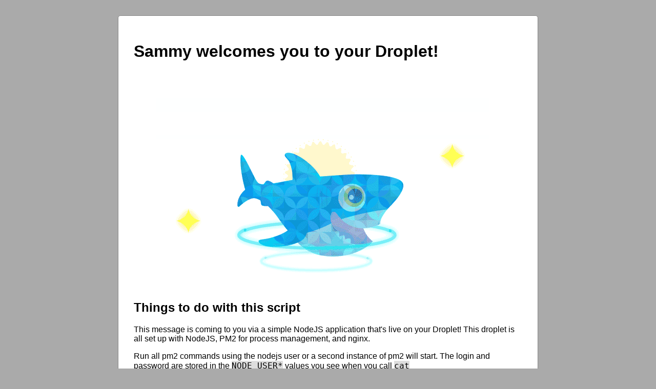

--- FILE ---
content_type: text/html
request_url: https://poblanosnooga.com/
body_size: 2126
content:

<!DOCTYPE html>
<html>
<head>
<title>Your NodeJS Droplet</title>
<style>
    body {
        width: 55em;
        margin: 0 auto;
        font-family: Tahoma, Verdana, Arial, sans-serif;
        background: #AAAAAA;
    }
    div {
      padding: 30px;
      background: #FFFFFF;
      margin: 30px;
      border-radius: 5px;
      border: 1px solid #888888;
    }
    code {
      font-size: 16px;
      background: #DDDDDD;
    }
</style>
</head>
<body>
  <div>
    <h1>Sammy welcomes you to your Droplet!</h1>
    <img src="/assets/sammytheshark.gif" />
    <h2>Things to do with this script</h2>
    <p>This message is coming to you via a simple NodeJS application that's live on your Droplet! This droplet is all set up with NodeJS, PM2 for process management, and nginx.</p>
    <p>Run all pm2 commands using the nodejs user or a second instance of pm2 will start. The login and password are stored in the <code>NODE_USER*</code> values you see when you call  <code>cat /root/.digitalocean_passwords</code> while logged in over SSH.</p>
    <p>This app is running at port 3000, and is being served to you by nginx, which has mapped port 3000 to be served as the root URI over HTTP (port 80) -- a technique known as a "reverse proxy." We'll be teaching you how to use this technique right here on this page. If you want to kick the tires right now, try some of these things:</p>
    <ul>
      <li>SSH into your Droplet and modify this script at <code>/var/www/html/hello.js</code> and see the results live by calling <code>pm2 restart hello</code></li>
      <li>Run <code>pm2 list</code> to see code scheduled to start at boot time</li>
      <li>Run <code>pm2 delete hello</code> to stop running this script and <code>pm2 save</code> to stop it from running on Droplet boot</li>
    </ul>
    <h2>Get your code on here</h2>
    <ul>
      <li>SSH into your Droplet, and <code>git clone</code> your NodeJS code onto the droplet, anywhere you like</li>
      <ul>
        <li>Note: If you're not using a source control, you can <a href="https://www.digitalocean.com/docs/droplets/how-to/transfer-files/">directly upload the files to your droplet using SFTP</a>.
      </ul>
      <li><code>cd</code> into the directory where your NodeJS code lives, and install any dependencies. For example, if you have a <code>package.json</code> file, run <code>npm install</code>.
      <li>Launch your app by calling <code>pm2 start &lt;your-file&gt;</code>, then map the port your app runs on to an HTTP URL by running <code>nano /etc/nginx/sites-available/default</code> and adding another <code>location</code>. Use the existing entry for the port 3000 "hello" app as a basis.</li>
      <li>Call <code>sudo systemctl restart nginx</code> to enable your new nginx config.</li>
      <li>Call <code>pm2 save</code> to schedule your code to run at launch.</li>
      <li>Repeat these steps for any other NodeJS apps that need to run concurrently -- schedule them to run at boot time on whatever internal port you like using PM2, then map that port to an HTTP/HTTPS URL in the nginx config. Build out the URL directory structure you need by mapping applications to URL paths; that's the reverse proxy method in a nutshell!</code>
    </ul>
    <h2>Get production-ready</h2>
    <p>There's a lot you'll want to do to make sure you're production-ready.</p>
    <ul>
      <li><a href="https://www.digitalocean.com/community/tutorials/initial-server-setup-with-ubuntu-18-04">Set up a non-root user for day-to-day use</a></li>
      <li>Review your firewall settings by calling <code>sudo ufw status</code>, and make any changes you need. By default, only SSH/SFTP (port 22), HTTP (port 80), and HTTPS (port 443) are open. You can also disable this firewall by calling <code>sudo ufw disable</code> and <a href="https://www.digitalocean.com/docs/networking/firewalls/">use a DigitalOcean cloud firewall</a> instead, if you like (they're free).</li>
      <li><a href="https://www.digitalocean.com/docs/networking/dns/quickstart/">Register a custom domain</a></li>
      <li>Have data needs? You can mount a <a href="https://www.digitalocean.com/docs/volumes/">volume</a> (up to 16TB)
	to this server to expand the filesyem, provision a <a href="https://www.digitalocean.com/docs/databases/">database cluster</a> (that runs MySQL, Redis, or PostgreSQL),
	or use a <a href="https://www.digitalocean.com/docs/spaces/">Space</a>, which is an S3-compatible bucket for storing objects.
    </ul>
  </div>
<script defer src="https://static.cloudflareinsights.com/beacon.min.js/vcd15cbe7772f49c399c6a5babf22c1241717689176015" integrity="sha512-ZpsOmlRQV6y907TI0dKBHq9Md29nnaEIPlkf84rnaERnq6zvWvPUqr2ft8M1aS28oN72PdrCzSjY4U6VaAw1EQ==" data-cf-beacon='{"version":"2024.11.0","token":"ae5a539aecce448eac6d8c6edd66e4a2","r":1,"server_timing":{"name":{"cfCacheStatus":true,"cfEdge":true,"cfExtPri":true,"cfL4":true,"cfOrigin":true,"cfSpeedBrain":true},"location_startswith":null}}' crossorigin="anonymous"></script>
</body>
</html>
